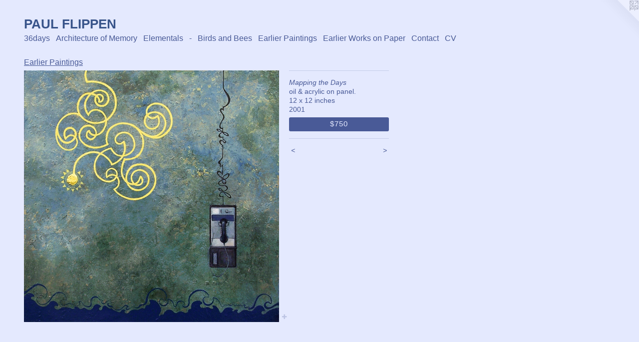

--- FILE ---
content_type: text/html;charset=utf-8
request_url: https://paulflippen.com/artwork/1755677-Mapping%20the%20Days.html
body_size: 3539
content:
<!doctype html><html class="no-js a-image mobile-title-align--center l-flowing has-mobile-menu-icon--left p-artwork has-page-nav mobile-menu-align--center has-wall-text "><head><meta charset="utf-8" /><meta content="IE=edge" http-equiv="X-UA-Compatible" /><meta http-equiv="X-OPP-Site-Id" content="26385" /><meta http-equiv="X-OPP-Revision" content="1244" /><meta http-equiv="X-OPP-Locke-Environment" content="production" /><meta http-equiv="X-OPP-Locke-Release" content="v0.0.141" /><title>PAUL FLIPPEN</title><link rel="canonical" href="https://paulflippen.com/artwork/1755677-Mapping%20the%20Days.html" /><meta content="website" property="og:type" /><meta property="og:url" content="https://paulflippen.com/artwork/1755677-Mapping%20the%20Days.html" /><meta property="og:title" content="Mapping the Days" /><meta content="width=device-width, initial-scale=1" name="viewport" /><link type="text/css" rel="stylesheet" href="//cdnjs.cloudflare.com/ajax/libs/normalize/3.0.2/normalize.min.css" /><link type="text/css" rel="stylesheet" media="only all" href="//maxcdn.bootstrapcdn.com/font-awesome/4.3.0/css/font-awesome.min.css" /><link type="text/css" rel="stylesheet" media="not all and (min-device-width: 600px) and (min-device-height: 600px)" href="/release/locke/production/v0.0.141/css/small.css" /><link type="text/css" rel="stylesheet" media="only all and (min-device-width: 600px) and (min-device-height: 600px)" href="/release/locke/production/v0.0.141/css/large-flowing.css" /><link type="text/css" rel="stylesheet" media="not all and (min-device-width: 600px) and (min-device-height: 600px)" href="/r17375576810000001244/css/small-site.css" /><link type="text/css" rel="stylesheet" media="only all and (min-device-width: 600px) and (min-device-height: 600px)" href="/r17375576810000001244/css/large-site.css" /><script>window.OPP = window.OPP || {};
OPP.modernMQ = 'only all';
OPP.smallMQ = 'not all and (min-device-width: 600px) and (min-device-height: 600px)';
OPP.largeMQ = 'only all and (min-device-width: 600px) and (min-device-height: 600px)';
OPP.downURI = '/x/3/8/5/26385/.down';
OPP.gracePeriodURI = '/x/3/8/5/26385/.grace_period';
OPP.imgL = function (img) {
  !window.lazySizes && img.onerror();
};
OPP.imgE = function (img) {
  img.onerror = img.onload = null;
  img.src = img.getAttribute('data-src');
  //img.srcset = img.getAttribute('data-srcset');
};</script><script src="/release/locke/production/v0.0.141/js/modernizr.js"></script><script src="/release/locke/production/v0.0.141/js/masonry.js"></script><script src="/release/locke/production/v0.0.141/js/respimage.js"></script><script src="/release/locke/production/v0.0.141/js/ls.aspectratio.js"></script><script src="/release/locke/production/v0.0.141/js/lazysizes.js"></script><script src="/release/locke/production/v0.0.141/js/large.js"></script><script src="/release/locke/production/v0.0.141/js/hammer.js"></script><script>if (!Modernizr.mq('only all')) { document.write('<link type="text/css" rel="stylesheet" href="/release/locke/production/v0.0.141/css/minimal.css">') }</script><meta name="google-site-verification" content="Wiw7xZu4bYHgIHOeJqUuJEaTt6jdIGtNvOjMjO7gRcE" /><style>.media-max-width {
  display: block;
}

@media (min-height: 1028px) {

  .media-max-width {
    max-width: 730.0px;
  }

}

@media (max-height: 1028px) {

  .media-max-width {
    max-width: 70.97222222222221vh;
  }

}</style><script>(function(i,s,o,g,r,a,m){i['GoogleAnalyticsObject']=r;i[r]=i[r]||function(){
(i[r].q=i[r].q||[]).push(arguments)},i[r].l=1*new Date();a=s.createElement(o),
m=s.getElementsByTagName(o)[0];a.async=1;a.src=g;m.parentNode.insertBefore(a,m)
})(window,document,'script','//www.google-analytics.com/analytics.js','ga');
ga('create', 'UA-48460463-1', 'auto');
ga('send', 'pageview');</script></head><body><a class=" logo hidden--small" href="http://otherpeoplespixels.com/ref/paulflippen.com" title="Website by OtherPeoplesPixels" target="_blank"></a><header id="header"><a class=" site-title" href="/home.html"><span class=" site-title-text u-break-word">PAUL FLIPPEN</span><div class=" site-title-media"></div></a><a id="mobile-menu-icon" class="mobile-menu-icon hidden--no-js hidden--large"><svg viewBox="0 0 21 17" width="21" height="17" fill="currentColor"><rect x="0" y="0" width="21" height="3" rx="0"></rect><rect x="0" y="7" width="21" height="3" rx="0"></rect><rect x="0" y="14" width="21" height="3" rx="0"></rect></svg></a></header><nav class=" hidden--large"><ul class=" site-nav"><li class="nav-item nav-home "><a class="nav-link " href="/home.html">Home</a></li><li class="nav-outside4 nav-item "><a class="nav-link " href="/section/476538-36days.html">36days</a></li><li class="nav-outside1 nav-item "><a class="nav-link " href="/section/410796_Architecture_of_Memory.html">Architecture of Memory</a></li><li class="nav-item nav-outside2 "><a class="nav-link " href="/section/491516-Elementals.html">Elementals</a></li><li class="nav-item expanded nav-museum "><a class="nav-link " href="/section/206375.html">-</a><ul><li class="nav-gallery nav-item expanded "><a class="nav-link " href="/section/529152-Measuring%20The%20Blues.html">Measuring The Blues</a></li><li class="nav-gallery nav-item expanded "><a class="nav-link " href="/section/476538-36days.html">36days</a></li><li class="nav-gallery nav-item expanded "><a class="nav-link " href="/section/410796-Architecture%20of%20Memory.html">Architecture of Memory</a></li><li class="nav-gallery nav-item expanded "><a class="nav-link " href="/section/491516-Elementals.html">Elementals</a></li><li class="nav-gallery nav-item expanded "><a class="nav-link " href="/section/206602-The%20Birds%20and%20The%20Bees.html">The Birds and The Bees
</a></li><li class="nav-gallery nav-item expanded "><a class="selected nav-link " href="/section/336377-Earlier%20Paintings.html">Earlier Paintings</a></li><li class="nav-gallery nav-item expanded "><a class="nav-link " href="/section/206645-Earlier%20Works%20on%20Paper.html">Earlier Works on Paper</a></li></ul></li><li class="nav-item nav-outside5 "><a class="nav-link " href="/section/206602_The_Birds_and_The_Bees.html">Birds and Bees</a></li><li class="nav-item nav-outside0 "><a class="nav-link " href="/section/336377_Independent_Works.html">Earlier Paintings</a></li><li class="nav-outside3 nav-item "><a class="nav-link " href="/section/206645_Flora_and_Fauna.html">Earlier Works on Paper</a></li><li class="nav-item nav-contact "><a class="nav-link " href="/contact.html">Contact</a></li><li class="nav-item nav-pdf1 "><a target="_blank" class="nav-link " href="//img-cache.oppcdn.com/fixed/26385/assets/RgjkJ_ZYSq9V5nFk.pdf">CV</a></li></ul></nav><div class=" content"><nav class=" hidden--small" id="nav"><header><a class=" site-title" href="/home.html"><span class=" site-title-text u-break-word">PAUL FLIPPEN</span><div class=" site-title-media"></div></a></header><ul class=" site-nav"><li class="nav-item nav-home "><a class="nav-link " href="/home.html">Home</a></li><li class="nav-outside4 nav-item "><a class="nav-link " href="/section/476538-36days.html">36days</a></li><li class="nav-outside1 nav-item "><a class="nav-link " href="/section/410796_Architecture_of_Memory.html">Architecture of Memory</a></li><li class="nav-item nav-outside2 "><a class="nav-link " href="/section/491516-Elementals.html">Elementals</a></li><li class="nav-item expanded nav-museum "><a class="nav-link " href="/section/206375.html">-</a><ul><li class="nav-gallery nav-item expanded "><a class="nav-link " href="/section/529152-Measuring%20The%20Blues.html">Measuring The Blues</a></li><li class="nav-gallery nav-item expanded "><a class="nav-link " href="/section/476538-36days.html">36days</a></li><li class="nav-gallery nav-item expanded "><a class="nav-link " href="/section/410796-Architecture%20of%20Memory.html">Architecture of Memory</a></li><li class="nav-gallery nav-item expanded "><a class="nav-link " href="/section/491516-Elementals.html">Elementals</a></li><li class="nav-gallery nav-item expanded "><a class="nav-link " href="/section/206602-The%20Birds%20and%20The%20Bees.html">The Birds and The Bees
</a></li><li class="nav-gallery nav-item expanded "><a class="selected nav-link " href="/section/336377-Earlier%20Paintings.html">Earlier Paintings</a></li><li class="nav-gallery nav-item expanded "><a class="nav-link " href="/section/206645-Earlier%20Works%20on%20Paper.html">Earlier Works on Paper</a></li></ul></li><li class="nav-item nav-outside5 "><a class="nav-link " href="/section/206602_The_Birds_and_The_Bees.html">Birds and Bees</a></li><li class="nav-item nav-outside0 "><a class="nav-link " href="/section/336377_Independent_Works.html">Earlier Paintings</a></li><li class="nav-outside3 nav-item "><a class="nav-link " href="/section/206645_Flora_and_Fauna.html">Earlier Works on Paper</a></li><li class="nav-item nav-contact "><a class="nav-link " href="/contact.html">Contact</a></li><li class="nav-item nav-pdf1 "><a target="_blank" class="nav-link " href="//img-cache.oppcdn.com/fixed/26385/assets/RgjkJ_ZYSq9V5nFk.pdf">CV</a></li></ul><footer><div class=" copyright">© PAUL FLIPPEN</div><div class=" credit"><a href="http://otherpeoplespixels.com/ref/paulflippen.com" target="_blank">Website by OtherPeoplesPixels</a></div></footer></nav><main id="main"><div class=" page clearfix media-max-width"><h1 class="parent-title title"><a href="/section/206375.html" class="root title-segment hidden--small">-</a><span class=" title-sep hidden--small"> &gt; </span><a class=" title-segment" href="/section/336377-Earlier%20Paintings.html">Earlier Paintings</a></h1><div class=" media-and-info"><div class=" page-media-wrapper media"><a class=" page-media" title="Mapping the Days" href="/artwork/1755678-Court%20Painter.html" id="media"><img data-aspectratio="730/720" class="u-img " alt="Mapping the Days Paul Flippen painting" src="//img-cache.oppcdn.com/fixed/26385/assets/ateWWe9F5MwYPS5b.jpg" srcset="//img-cache.oppcdn.com/img/v1.0/s:26385/t:QkxBTksrVEVYVCtIRVJF/p:12/g:tl/o:2.5/a:50/q:90/1400x720-ateWWe9F5MwYPS5b.jpg/730x720/c97916bb5c1068ec9d55a00d2ddd6751.jpg 730w,
//img-cache.oppcdn.com/img/v1.0/s:26385/t:QkxBTksrVEVYVCtIRVJF/p:12/g:tl/o:2.5/a:50/q:90/984x588-ateWWe9F5MwYPS5b.jpg/596x588/53c55e97ea922b029d053d2ae30bc2c3.jpg 596w,
//img-cache.oppcdn.com/fixed/26385/assets/ateWWe9F5MwYPS5b.jpg 487w" sizes="(max-device-width: 599px) 100vw,
(max-device-height: 599px) 100vw,
(max-width: 487px) 487px,
(max-height: 480px) 487px,
(max-width: 596px) 596px,
(max-height: 588px) 596px,
730px" /></a><a class=" zoom-corner" style="display: none" id="zoom-corner"><span class=" zoom-icon fa fa-search-plus"></span></a><div class="share-buttons a2a_kit social-icons hidden--small" data-a2a-title="Mapping the Days" data-a2a-url="https://paulflippen.com/artwork/1755677-Mapping%20the%20Days.html"><a target="_blank" class="u-img-link share-button a2a_dd " href="https://www.addtoany.com/share_save"><span class="social-icon share fa-plus fa "></span></a></div></div><div class=" info border-color"><div class=" wall-text border-color"><div class=" wt-item wt-title">Mapping the Days</div><div class=" wt-item wt-media">oil &amp; acrylic on panel.</div><div class=" wt-item wt-dimensions">12 x 12 inches</div><div class=" wt-item wt-date">2001</div><div class=" wt-item wt-price"><a class=" button" href="https://www.paypal.com/cgi-bin/webscr?amount=750.00&amp;bn=PP-BuyNowBF&amp;business=flippenpaul%40gmail.com&amp;cancel_return=%2Fartwork%2F1755677-Mapping%2520the%2520Days.html&amp;charset=ISO&amp;cmd=_xclick&amp;currency_code=USD&amp;item_name=Mapping%20the%20Days&amp;item_number=Mapping%20the%20Days&amp;return=%2Fartwork%2F1755677-Mapping%2520the%2520Days.html" rel="nofollow">$750</a></div></div><div class=" page-nav hidden--small border-color clearfix"><a class=" prev" id="artwork-prev" href="/artwork/1754440-Price%20of%20Admission.html">&lt; <span class=" m-hover-show">previous</span></a> <a class=" next" id="artwork-next" href="/artwork/1755678-Court%20Painter.html"><span class=" m-hover-show">next</span> &gt;</a></div></div></div><div class="share-buttons a2a_kit social-icons hidden--large" data-a2a-title="Mapping the Days" data-a2a-url="https://paulflippen.com/artwork/1755677-Mapping%20the%20Days.html"><a target="_blank" class="u-img-link share-button a2a_dd " href="https://www.addtoany.com/share_save"><span class="social-icon share fa-plus fa "></span></a></div></div></main></div><footer><div class=" copyright">© PAUL FLIPPEN</div><div class=" credit"><a href="http://otherpeoplespixels.com/ref/paulflippen.com" target="_blank">Website by OtherPeoplesPixels</a></div></footer><div class=" modal zoom-modal" style="display: none" id="zoom-modal"><style>@media (min-aspect-ratio: 73/72) {

  .zoom-media {
    width: auto;
    max-height: 720px;
    height: 100%;
  }

}

@media (max-aspect-ratio: 73/72) {

  .zoom-media {
    height: auto;
    max-width: 730px;
    width: 100%;
  }

}
@supports (object-fit: contain) {
  img.zoom-media {
    object-fit: contain;
    width: 100%;
    height: 100%;
    max-width: 730px;
    max-height: 720px;
  }
}</style><div class=" zoom-media-wrapper"><img onerror="OPP.imgE(this);" onload="OPP.imgL(this);" data-src="//img-cache.oppcdn.com/fixed/26385/assets/ateWWe9F5MwYPS5b.jpg" data-srcset="//img-cache.oppcdn.com/img/v1.0/s:26385/t:QkxBTksrVEVYVCtIRVJF/p:12/g:tl/o:2.5/a:50/q:90/1400x720-ateWWe9F5MwYPS5b.jpg/730x720/c97916bb5c1068ec9d55a00d2ddd6751.jpg 730w,
//img-cache.oppcdn.com/img/v1.0/s:26385/t:QkxBTksrVEVYVCtIRVJF/p:12/g:tl/o:2.5/a:50/q:90/984x588-ateWWe9F5MwYPS5b.jpg/596x588/53c55e97ea922b029d053d2ae30bc2c3.jpg 596w,
//img-cache.oppcdn.com/fixed/26385/assets/ateWWe9F5MwYPS5b.jpg 487w" data-sizes="(max-device-width: 599px) 100vw,
(max-device-height: 599px) 100vw,
(max-width: 487px) 487px,
(max-height: 480px) 487px,
(max-width: 596px) 596px,
(max-height: 588px) 596px,
730px" class="zoom-media lazyload hidden--no-js " alt="Mapping the Days Paul Flippen painting" /><noscript><img class="zoom-media " alt="Mapping the Days Paul Flippen painting" src="//img-cache.oppcdn.com/fixed/26385/assets/ateWWe9F5MwYPS5b.jpg" /></noscript></div></div><div class=" offline"></div><script src="/release/locke/production/v0.0.141/js/small.js"></script><script src="/release/locke/production/v0.0.141/js/artwork.js"></script><script>var a2a_config = a2a_config || {};a2a_config.prioritize = ['facebook','twitter','linkedin','googleplus','pinterest','instagram','tumblr','share'];a2a_config.onclick = 1;(function(){  var a = document.createElement('script');  a.type = 'text/javascript'; a.async = true;  a.src = '//static.addtoany.com/menu/page.js';  document.getElementsByTagName('head')[0].appendChild(a);})();</script><script>window.oppa=window.oppa||function(){(oppa.q=oppa.q||[]).push(arguments)};oppa('config','pathname','production/v0.0.141/26385');oppa('set','g','true');oppa('set','l','flowing');oppa('set','p','artwork');oppa('set','a','image');oppa('rect','m','media','');oppa('send');</script><script async="" src="/release/locke/production/v0.0.141/js/analytics.js"></script><script src="https://otherpeoplespixels.com/static/enable-preview.js"></script></body></html>

--- FILE ---
content_type: text/css;charset=utf-8
request_url: https://paulflippen.com/r17375576810000001244/css/large-site.css
body_size: 463
content:
body {
  background-color: #E4E9FE;
  font-weight: normal;
  font-style: normal;
  font-family: "Verdana", "Geneva", sans-serif;
}

body {
  color: #495a97;
}

main a {
  color: #495a97;
}

main a:hover {
  text-decoration: underline;
  color: #6172b2;
}

main a:visited {
  color: #6172b2;
}

.site-title, .mobile-menu-icon {
  color: #38548a;
}

.site-nav, .mobile-menu-link, nav:before, nav:after {
  color: #495a97;
}

.site-nav a {
  color: #495a97;
}

.site-nav a:hover {
  text-decoration: none;
  color: #6172b2;
}

.site-nav a:visited {
  color: #495a97;
}

.site-nav a.selected {
  color: #6172b2;
}

.site-nav:hover a.selected {
  color: #495a97;
}

footer {
  color: #495a97;
}

footer a {
  color: #495a97;
}

footer a:hover {
  text-decoration: underline;
  color: #6172b2;
}

footer a:visited {
  color: #6172b2;
}

.title, .news-item-title, .flex-page-title {
  color: #495a97;
}

.title a {
  color: #495a97;
}

.title a:hover {
  text-decoration: none;
  color: #6172b2;
}

.title a:visited {
  color: #495a97;
}

.hr, .hr-before:before, .hr-after:after, .hr-before--small:before, .hr-before--large:before, .hr-after--small:after, .hr-after--large:after {
  border-top-color: #c8cee4;
}

.button {
  background: #495a97;
  color: #E4E9FE;
}

.social-icon {
  background-color: #495a97;
  color: #E4E9FE;
}

.welcome-modal {
  background-color: #FFFFFF;
}

.share-button .social-icon {
  color: #495a97;
}

.site-title {
  font-family: "Verdana", "Geneva", sans-serif;
  font-style: normal;
  font-weight: 700;
}

.site-nav {
  font-family: "Verdana", "Geneva", sans-serif;
  font-style: normal;
  font-weight: 400;
}

.section-title, .parent-title, .news-item-title, .link-name, .preview-placeholder, .preview-image, .flex-page-title {
  font-family: "Verdana", "Geneva", sans-serif;
  font-style: normal;
  font-weight: 400;
}

body {
  font-size: 14px;
}

.site-title {
  font-size: 26px;
}

.site-nav {
  font-size: 16px;
}

.title, .news-item-title, .link-name, .flex-page-title {
  font-size: 16px;
}

.border-color {
  border-color: hsla(226.92308, 34.82143%, 43.92157%, 0.2);
}

.p-artwork .page-nav a {
  color: #495a97;
}

.p-artwork .page-nav a:hover {
  text-decoration: none;
  color: #495a97;
}

.p-artwork .page-nav a:visited {
  color: #495a97;
}

.wordy {
  text-align: left;
}

--- FILE ---
content_type: text/css;charset=utf-8
request_url: https://paulflippen.com/r17375576810000001244/css/small-site.css
body_size: 336
content:
body {
  background-color: #E4E9FE;
  font-weight: normal;
  font-style: normal;
  font-family: "Verdana", "Geneva", sans-serif;
}

body {
  color: #495a97;
}

main a {
  color: #495a97;
}

main a:hover {
  text-decoration: underline;
  color: #6172b2;
}

main a:visited {
  color: #6172b2;
}

.site-title, .mobile-menu-icon {
  color: #38548a;
}

.site-nav, .mobile-menu-link, nav:before, nav:after {
  color: #495a97;
}

.site-nav a {
  color: #495a97;
}

.site-nav a:hover {
  text-decoration: none;
  color: #6172b2;
}

.site-nav a:visited {
  color: #495a97;
}

.site-nav a.selected {
  color: #6172b2;
}

.site-nav:hover a.selected {
  color: #495a97;
}

footer {
  color: #495a97;
}

footer a {
  color: #495a97;
}

footer a:hover {
  text-decoration: underline;
  color: #6172b2;
}

footer a:visited {
  color: #6172b2;
}

.title, .news-item-title, .flex-page-title {
  color: #495a97;
}

.title a {
  color: #495a97;
}

.title a:hover {
  text-decoration: none;
  color: #6172b2;
}

.title a:visited {
  color: #495a97;
}

.hr, .hr-before:before, .hr-after:after, .hr-before--small:before, .hr-before--large:before, .hr-after--small:after, .hr-after--large:after {
  border-top-color: #c8cee4;
}

.button {
  background: #495a97;
  color: #E4E9FE;
}

.social-icon {
  background-color: #495a97;
  color: #E4E9FE;
}

.welcome-modal {
  background-color: #FFFFFF;
}

.site-title {
  font-family: "Verdana", "Geneva", sans-serif;
  font-style: normal;
  font-weight: 700;
}

nav {
  font-family: "Verdana", "Geneva", sans-serif;
  font-style: normal;
  font-weight: 400;
}

.wordy {
  text-align: left;
}

.site-title {
  font-size: 2.1875rem;
}

footer .credit a {
  color: #495a97;
}

--- FILE ---
content_type: text/plain
request_url: https://www.google-analytics.com/j/collect?v=1&_v=j102&a=1456585159&t=pageview&_s=1&dl=https%3A%2F%2Fpaulflippen.com%2Fartwork%2F1755677-Mapping%2520the%2520Days.html&ul=en-us%40posix&dt=PAUL%20FLIPPEN&sr=1280x720&vp=1280x720&_u=IEBAAEABAAAAACAAI~&jid=1957907481&gjid=1404490211&cid=327972990.1769260065&tid=UA-48460463-1&_gid=646748029.1769260065&_r=1&_slc=1&z=2092156695
body_size: -450
content:
2,cG-DLW5299FL5